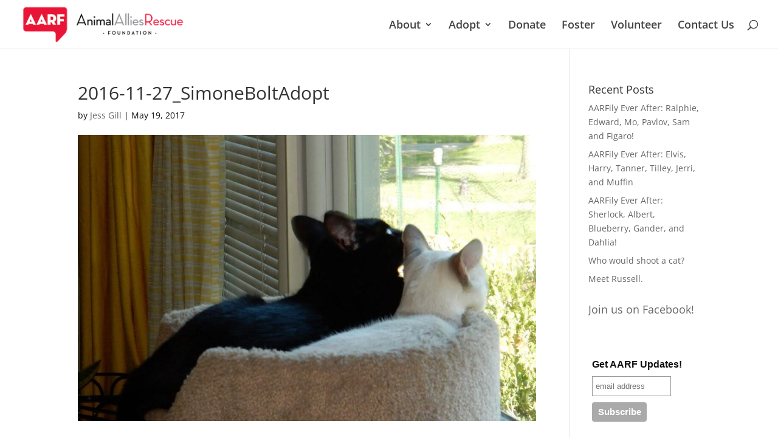

--- FILE ---
content_type: text/plain
request_url: https://www.google-analytics.com/j/collect?v=1&_v=j102&a=361033088&t=pageview&_s=1&dl=https%3A%2F%2Fanimalalliesrescue.org%2F2017%2F05%2Faarfily-ever-chip-pria-blackie-tux-cosmo-simone-bolt%2F2016-11-27_simoneboltadopt%2F&ul=en-us%40posix&dt=2016-11-27_SimoneBoltAdopt%20-%20AARF&sr=1280x720&vp=1280x720&_u=YGBAgAABAAAAAC~&jid=553720246&gjid=288113090&cid=1179322756.1766341008&tid=UA-37971130-1&_gid=333991311.1766341008&_slc=1&gtm=45He5ca1n71PCH5X8za200&gcd=13l3l3l3l1l1&dma=0&tag_exp=103116026~103200004~104527906~104528501~104684208~104684211~105391252~115583767~115616985~115938466~115938468~116184927~116184929~116251938~116251940~116744866&z=316505229
body_size: -453
content:
2,cG-RV6CJS0WGV